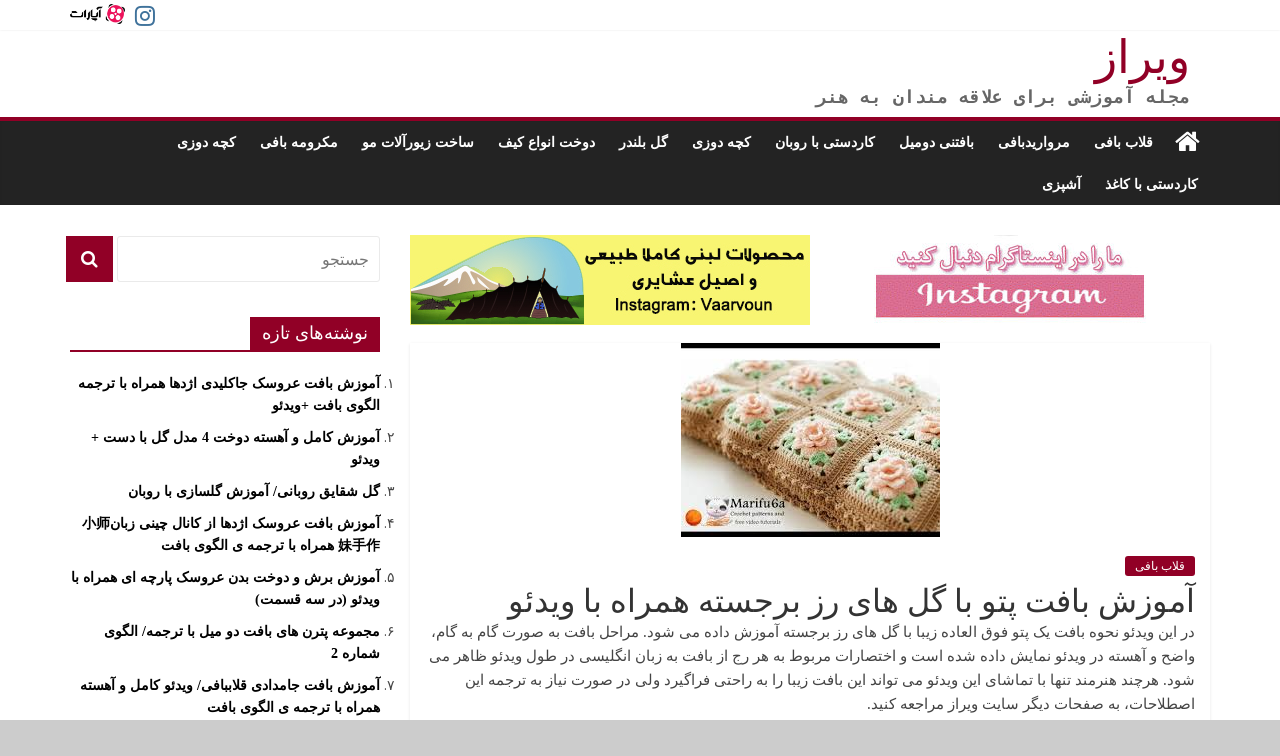

--- FILE ---
content_type: text/html; charset=UTF-8
request_url: https://viraz.ir/content/1227
body_size: 54731
content:
<!DOCTYPE html>
<html dir="rtl" lang="fa-IR">
<head>
	<meta charset="UTF-8"/>
	<meta name="viewport" content="width=device-width, initial-scale=1">
	<link rel="profile" href="http://gmpg.org/xfn/11"/>
	<link rel="pingback" href="https://viraz.ir/xmlrpc.php"/>


	<title>آموزش بافت پتو با گل های رز برجسته همراه با ویدئو &#8211; ویراز</title>
<meta name='robots' content='max-image-preview:large' />
<link rel='dns-prefetch' href='//fonts.googleapis.com' />
<link rel="alternate" type="application/rss+xml" title="ویراز &raquo; خوراک" href="https://viraz.ir/feed" />
<link rel="alternate" type="application/rss+xml" title="ویراز &raquo; خوراک دیدگاه‌ها" href="https://viraz.ir/comments/feed" />
<link rel="alternate" type="application/rss+xml" title="ویراز &raquo; آموزش بافت پتو با گل های رز برجسته همراه با ویدئو خوراک دیدگاه‌ها" href="https://viraz.ir/content/1227/feed" />
<script type="text/javascript">
/* <![CDATA[ */
window._wpemojiSettings = {"baseUrl":"https:\/\/s.w.org\/images\/core\/emoji\/15.0.3\/72x72\/","ext":".png","svgUrl":"https:\/\/s.w.org\/images\/core\/emoji\/15.0.3\/svg\/","svgExt":".svg","source":{"concatemoji":"https:\/\/viraz.ir\/wp-includes\/js\/wp-emoji-release.min.js?ver=6.6.1"}};
/*! This file is auto-generated */
!function(i,n){var o,s,e;function c(e){try{var t={supportTests:e,timestamp:(new Date).valueOf()};sessionStorage.setItem(o,JSON.stringify(t))}catch(e){}}function p(e,t,n){e.clearRect(0,0,e.canvas.width,e.canvas.height),e.fillText(t,0,0);var t=new Uint32Array(e.getImageData(0,0,e.canvas.width,e.canvas.height).data),r=(e.clearRect(0,0,e.canvas.width,e.canvas.height),e.fillText(n,0,0),new Uint32Array(e.getImageData(0,0,e.canvas.width,e.canvas.height).data));return t.every(function(e,t){return e===r[t]})}function u(e,t,n){switch(t){case"flag":return n(e,"\ud83c\udff3\ufe0f\u200d\u26a7\ufe0f","\ud83c\udff3\ufe0f\u200b\u26a7\ufe0f")?!1:!n(e,"\ud83c\uddfa\ud83c\uddf3","\ud83c\uddfa\u200b\ud83c\uddf3")&&!n(e,"\ud83c\udff4\udb40\udc67\udb40\udc62\udb40\udc65\udb40\udc6e\udb40\udc67\udb40\udc7f","\ud83c\udff4\u200b\udb40\udc67\u200b\udb40\udc62\u200b\udb40\udc65\u200b\udb40\udc6e\u200b\udb40\udc67\u200b\udb40\udc7f");case"emoji":return!n(e,"\ud83d\udc26\u200d\u2b1b","\ud83d\udc26\u200b\u2b1b")}return!1}function f(e,t,n){var r="undefined"!=typeof WorkerGlobalScope&&self instanceof WorkerGlobalScope?new OffscreenCanvas(300,150):i.createElement("canvas"),a=r.getContext("2d",{willReadFrequently:!0}),o=(a.textBaseline="top",a.font="600 32px Arial",{});return e.forEach(function(e){o[e]=t(a,e,n)}),o}function t(e){var t=i.createElement("script");t.src=e,t.defer=!0,i.head.appendChild(t)}"undefined"!=typeof Promise&&(o="wpEmojiSettingsSupports",s=["flag","emoji"],n.supports={everything:!0,everythingExceptFlag:!0},e=new Promise(function(e){i.addEventListener("DOMContentLoaded",e,{once:!0})}),new Promise(function(t){var n=function(){try{var e=JSON.parse(sessionStorage.getItem(o));if("object"==typeof e&&"number"==typeof e.timestamp&&(new Date).valueOf()<e.timestamp+604800&&"object"==typeof e.supportTests)return e.supportTests}catch(e){}return null}();if(!n){if("undefined"!=typeof Worker&&"undefined"!=typeof OffscreenCanvas&&"undefined"!=typeof URL&&URL.createObjectURL&&"undefined"!=typeof Blob)try{var e="postMessage("+f.toString()+"("+[JSON.stringify(s),u.toString(),p.toString()].join(",")+"));",r=new Blob([e],{type:"text/javascript"}),a=new Worker(URL.createObjectURL(r),{name:"wpTestEmojiSupports"});return void(a.onmessage=function(e){c(n=e.data),a.terminate(),t(n)})}catch(e){}c(n=f(s,u,p))}t(n)}).then(function(e){for(var t in e)n.supports[t]=e[t],n.supports.everything=n.supports.everything&&n.supports[t],"flag"!==t&&(n.supports.everythingExceptFlag=n.supports.everythingExceptFlag&&n.supports[t]);n.supports.everythingExceptFlag=n.supports.everythingExceptFlag&&!n.supports.flag,n.DOMReady=!1,n.readyCallback=function(){n.DOMReady=!0}}).then(function(){return e}).then(function(){var e;n.supports.everything||(n.readyCallback(),(e=n.source||{}).concatemoji?t(e.concatemoji):e.wpemoji&&e.twemoji&&(t(e.twemoji),t(e.wpemoji)))}))}((window,document),window._wpemojiSettings);
/* ]]> */
</script>
<style id='wp-emoji-styles-inline-css' type='text/css'>

	img.wp-smiley, img.emoji {
		display: inline !important;
		border: none !important;
		box-shadow: none !important;
		height: 1em !important;
		width: 1em !important;
		margin: 0 0.07em !important;
		vertical-align: -0.1em !important;
		background: none !important;
		padding: 0 !important;
	}
</style>
<link rel='stylesheet' id='wp-block-library-rtl-css' href='https://viraz.ir/wp-includes/css/dist/block-library/style-rtl.min.css?ver=6.6.1' type='text/css' media='all' />
<style id='classic-theme-styles-inline-css' type='text/css'>
/*! This file is auto-generated */
.wp-block-button__link{color:#fff;background-color:#32373c;border-radius:9999px;box-shadow:none;text-decoration:none;padding:calc(.667em + 2px) calc(1.333em + 2px);font-size:1.125em}.wp-block-file__button{background:#32373c;color:#fff;text-decoration:none}
</style>
<style id='global-styles-inline-css' type='text/css'>
:root{--wp--preset--aspect-ratio--square: 1;--wp--preset--aspect-ratio--4-3: 4/3;--wp--preset--aspect-ratio--3-4: 3/4;--wp--preset--aspect-ratio--3-2: 3/2;--wp--preset--aspect-ratio--2-3: 2/3;--wp--preset--aspect-ratio--16-9: 16/9;--wp--preset--aspect-ratio--9-16: 9/16;--wp--preset--color--black: #000000;--wp--preset--color--cyan-bluish-gray: #abb8c3;--wp--preset--color--white: #ffffff;--wp--preset--color--pale-pink: #f78da7;--wp--preset--color--vivid-red: #cf2e2e;--wp--preset--color--luminous-vivid-orange: #ff6900;--wp--preset--color--luminous-vivid-amber: #fcb900;--wp--preset--color--light-green-cyan: #7bdcb5;--wp--preset--color--vivid-green-cyan: #00d084;--wp--preset--color--pale-cyan-blue: #8ed1fc;--wp--preset--color--vivid-cyan-blue: #0693e3;--wp--preset--color--vivid-purple: #9b51e0;--wp--preset--gradient--vivid-cyan-blue-to-vivid-purple: linear-gradient(135deg,rgba(6,147,227,1) 0%,rgb(155,81,224) 100%);--wp--preset--gradient--light-green-cyan-to-vivid-green-cyan: linear-gradient(135deg,rgb(122,220,180) 0%,rgb(0,208,130) 100%);--wp--preset--gradient--luminous-vivid-amber-to-luminous-vivid-orange: linear-gradient(135deg,rgba(252,185,0,1) 0%,rgba(255,105,0,1) 100%);--wp--preset--gradient--luminous-vivid-orange-to-vivid-red: linear-gradient(135deg,rgba(255,105,0,1) 0%,rgb(207,46,46) 100%);--wp--preset--gradient--very-light-gray-to-cyan-bluish-gray: linear-gradient(135deg,rgb(238,238,238) 0%,rgb(169,184,195) 100%);--wp--preset--gradient--cool-to-warm-spectrum: linear-gradient(135deg,rgb(74,234,220) 0%,rgb(151,120,209) 20%,rgb(207,42,186) 40%,rgb(238,44,130) 60%,rgb(251,105,98) 80%,rgb(254,248,76) 100%);--wp--preset--gradient--blush-light-purple: linear-gradient(135deg,rgb(255,206,236) 0%,rgb(152,150,240) 100%);--wp--preset--gradient--blush-bordeaux: linear-gradient(135deg,rgb(254,205,165) 0%,rgb(254,45,45) 50%,rgb(107,0,62) 100%);--wp--preset--gradient--luminous-dusk: linear-gradient(135deg,rgb(255,203,112) 0%,rgb(199,81,192) 50%,rgb(65,88,208) 100%);--wp--preset--gradient--pale-ocean: linear-gradient(135deg,rgb(255,245,203) 0%,rgb(182,227,212) 50%,rgb(51,167,181) 100%);--wp--preset--gradient--electric-grass: linear-gradient(135deg,rgb(202,248,128) 0%,rgb(113,206,126) 100%);--wp--preset--gradient--midnight: linear-gradient(135deg,rgb(2,3,129) 0%,rgb(40,116,252) 100%);--wp--preset--font-size--small: 13px;--wp--preset--font-size--medium: 20px;--wp--preset--font-size--large: 36px;--wp--preset--font-size--x-large: 42px;--wp--preset--spacing--20: 0.44rem;--wp--preset--spacing--30: 0.67rem;--wp--preset--spacing--40: 1rem;--wp--preset--spacing--50: 1.5rem;--wp--preset--spacing--60: 2.25rem;--wp--preset--spacing--70: 3.38rem;--wp--preset--spacing--80: 5.06rem;--wp--preset--shadow--natural: 6px 6px 9px rgba(0, 0, 0, 0.2);--wp--preset--shadow--deep: 12px 12px 50px rgba(0, 0, 0, 0.4);--wp--preset--shadow--sharp: 6px 6px 0px rgba(0, 0, 0, 0.2);--wp--preset--shadow--outlined: 6px 6px 0px -3px rgba(255, 255, 255, 1), 6px 6px rgba(0, 0, 0, 1);--wp--preset--shadow--crisp: 6px 6px 0px rgba(0, 0, 0, 1);}:where(.is-layout-flex){gap: 0.5em;}:where(.is-layout-grid){gap: 0.5em;}body .is-layout-flex{display: flex;}.is-layout-flex{flex-wrap: wrap;align-items: center;}.is-layout-flex > :is(*, div){margin: 0;}body .is-layout-grid{display: grid;}.is-layout-grid > :is(*, div){margin: 0;}:where(.wp-block-columns.is-layout-flex){gap: 2em;}:where(.wp-block-columns.is-layout-grid){gap: 2em;}:where(.wp-block-post-template.is-layout-flex){gap: 1.25em;}:where(.wp-block-post-template.is-layout-grid){gap: 1.25em;}.has-black-color{color: var(--wp--preset--color--black) !important;}.has-cyan-bluish-gray-color{color: var(--wp--preset--color--cyan-bluish-gray) !important;}.has-white-color{color: var(--wp--preset--color--white) !important;}.has-pale-pink-color{color: var(--wp--preset--color--pale-pink) !important;}.has-vivid-red-color{color: var(--wp--preset--color--vivid-red) !important;}.has-luminous-vivid-orange-color{color: var(--wp--preset--color--luminous-vivid-orange) !important;}.has-luminous-vivid-amber-color{color: var(--wp--preset--color--luminous-vivid-amber) !important;}.has-light-green-cyan-color{color: var(--wp--preset--color--light-green-cyan) !important;}.has-vivid-green-cyan-color{color: var(--wp--preset--color--vivid-green-cyan) !important;}.has-pale-cyan-blue-color{color: var(--wp--preset--color--pale-cyan-blue) !important;}.has-vivid-cyan-blue-color{color: var(--wp--preset--color--vivid-cyan-blue) !important;}.has-vivid-purple-color{color: var(--wp--preset--color--vivid-purple) !important;}.has-black-background-color{background-color: var(--wp--preset--color--black) !important;}.has-cyan-bluish-gray-background-color{background-color: var(--wp--preset--color--cyan-bluish-gray) !important;}.has-white-background-color{background-color: var(--wp--preset--color--white) !important;}.has-pale-pink-background-color{background-color: var(--wp--preset--color--pale-pink) !important;}.has-vivid-red-background-color{background-color: var(--wp--preset--color--vivid-red) !important;}.has-luminous-vivid-orange-background-color{background-color: var(--wp--preset--color--luminous-vivid-orange) !important;}.has-luminous-vivid-amber-background-color{background-color: var(--wp--preset--color--luminous-vivid-amber) !important;}.has-light-green-cyan-background-color{background-color: var(--wp--preset--color--light-green-cyan) !important;}.has-vivid-green-cyan-background-color{background-color: var(--wp--preset--color--vivid-green-cyan) !important;}.has-pale-cyan-blue-background-color{background-color: var(--wp--preset--color--pale-cyan-blue) !important;}.has-vivid-cyan-blue-background-color{background-color: var(--wp--preset--color--vivid-cyan-blue) !important;}.has-vivid-purple-background-color{background-color: var(--wp--preset--color--vivid-purple) !important;}.has-black-border-color{border-color: var(--wp--preset--color--black) !important;}.has-cyan-bluish-gray-border-color{border-color: var(--wp--preset--color--cyan-bluish-gray) !important;}.has-white-border-color{border-color: var(--wp--preset--color--white) !important;}.has-pale-pink-border-color{border-color: var(--wp--preset--color--pale-pink) !important;}.has-vivid-red-border-color{border-color: var(--wp--preset--color--vivid-red) !important;}.has-luminous-vivid-orange-border-color{border-color: var(--wp--preset--color--luminous-vivid-orange) !important;}.has-luminous-vivid-amber-border-color{border-color: var(--wp--preset--color--luminous-vivid-amber) !important;}.has-light-green-cyan-border-color{border-color: var(--wp--preset--color--light-green-cyan) !important;}.has-vivid-green-cyan-border-color{border-color: var(--wp--preset--color--vivid-green-cyan) !important;}.has-pale-cyan-blue-border-color{border-color: var(--wp--preset--color--pale-cyan-blue) !important;}.has-vivid-cyan-blue-border-color{border-color: var(--wp--preset--color--vivid-cyan-blue) !important;}.has-vivid-purple-border-color{border-color: var(--wp--preset--color--vivid-purple) !important;}.has-vivid-cyan-blue-to-vivid-purple-gradient-background{background: var(--wp--preset--gradient--vivid-cyan-blue-to-vivid-purple) !important;}.has-light-green-cyan-to-vivid-green-cyan-gradient-background{background: var(--wp--preset--gradient--light-green-cyan-to-vivid-green-cyan) !important;}.has-luminous-vivid-amber-to-luminous-vivid-orange-gradient-background{background: var(--wp--preset--gradient--luminous-vivid-amber-to-luminous-vivid-orange) !important;}.has-luminous-vivid-orange-to-vivid-red-gradient-background{background: var(--wp--preset--gradient--luminous-vivid-orange-to-vivid-red) !important;}.has-very-light-gray-to-cyan-bluish-gray-gradient-background{background: var(--wp--preset--gradient--very-light-gray-to-cyan-bluish-gray) !important;}.has-cool-to-warm-spectrum-gradient-background{background: var(--wp--preset--gradient--cool-to-warm-spectrum) !important;}.has-blush-light-purple-gradient-background{background: var(--wp--preset--gradient--blush-light-purple) !important;}.has-blush-bordeaux-gradient-background{background: var(--wp--preset--gradient--blush-bordeaux) !important;}.has-luminous-dusk-gradient-background{background: var(--wp--preset--gradient--luminous-dusk) !important;}.has-pale-ocean-gradient-background{background: var(--wp--preset--gradient--pale-ocean) !important;}.has-electric-grass-gradient-background{background: var(--wp--preset--gradient--electric-grass) !important;}.has-midnight-gradient-background{background: var(--wp--preset--gradient--midnight) !important;}.has-small-font-size{font-size: var(--wp--preset--font-size--small) !important;}.has-medium-font-size{font-size: var(--wp--preset--font-size--medium) !important;}.has-large-font-size{font-size: var(--wp--preset--font-size--large) !important;}.has-x-large-font-size{font-size: var(--wp--preset--font-size--x-large) !important;}
:where(.wp-block-post-template.is-layout-flex){gap: 1.25em;}:where(.wp-block-post-template.is-layout-grid){gap: 1.25em;}
:where(.wp-block-columns.is-layout-flex){gap: 2em;}:where(.wp-block-columns.is-layout-grid){gap: 2em;}
:root :where(.wp-block-pullquote){font-size: 1.5em;line-height: 1.6;}
</style>
<link rel='stylesheet' id='colormag_google_fonts-css' href='//fonts.googleapis.com/css?family=Open+Sans%3A400%2C600&#038;ver=6.6.1' type='text/css' media='all' />
<link rel='stylesheet' id='colormag_style-css' href='https://viraz.ir/virazcontent/themes/colormag/style.css?ver=6.6.1' type='text/css' media='all' />
<link rel='stylesheet' id='colormag-fontawesome-css' href='https://viraz.ir/virazcontent/themes/colormag/fontawesome/css/font-awesome.css?ver=4.2.1' type='text/css' media='all' />
<link rel='stylesheet' id='colormag-featured-image-popup-css-css' href='https://viraz.ir/virazcontent/themes/colormag/js/magnific-popup/magnific-popup.css?ver=20150310' type='text/css' media='all' />
<script type="text/javascript" src="https://viraz.ir/wp-includes/js/jquery/jquery.min.js?ver=3.7.1" id="jquery-core-js"></script>
<script type="text/javascript" src="https://viraz.ir/wp-includes/js/jquery/jquery-migrate.min.js?ver=3.4.1" id="jquery-migrate-js"></script>
<script type="text/javascript" src="https://viraz.ir/virazcontent/themes/colormag/js/colormag-custom.js?ver=6.6.1" id="colormag-custom-js"></script>
<!--[if lte IE 8]>
<script type="text/javascript" src="https://viraz.ir/virazcontent/themes/colormag/js/html5shiv.min.js?ver=6.6.1" id="html5-js"></script>
<![endif]-->
<link rel="https://api.w.org/" href="https://viraz.ir/wp-json/" /><link rel="alternate" title="JSON" type="application/json" href="https://viraz.ir/wp-json/wp/v2/posts/1227" /><link rel="EditURI" type="application/rsd+xml" title="RSD" href="https://viraz.ir/xmlrpc.php?rsd" />
<link rel="stylesheet" href="https://viraz.ir/virazcontent/themes/colormag/rtl.css" type="text/css" media="screen" /><meta name="generator" content="WordPress 6.6.1" />
<link rel="canonical" href="https://viraz.ir/content/1227" />
<link rel='shortlink' href='https://viraz.ir/?p=1227' />
<link rel="alternate" title="oEmbed (JSON)" type="application/json+oembed" href="https://viraz.ir/wp-json/oembed/1.0/embed?url=https%3A%2F%2Fviraz.ir%2Fcontent%2F1227" />
<link rel="alternate" title="oEmbed (XML)" type="text/xml+oembed" href="https://viraz.ir/wp-json/oembed/1.0/embed?url=https%3A%2F%2Fviraz.ir%2Fcontent%2F1227&#038;format=xml" />
<style type="text/css" id="custom-background-css">
body.custom-background { background-color: #cccccc; }
</style>
	<!-- ویراز Internal Styles -->		<style type="text/css"> .colormag-button,blockquote,button,input[type=reset],input[type=button],input[type=submit],
		#masthead.colormag-header-clean #site-navigation.main-small-navigation .menu-toggle{background-color:#910026}
		#site-title a,.next a:hover,.previous a:hover,.social-links i.fa:hover,a,
		#masthead.colormag-header-clean .social-links li:hover i.fa,
		#masthead.colormag-header-classic .social-links li:hover i.fa,
		#masthead.colormag-header-clean .breaking-news .newsticker a:hover,
		#masthead.colormag-header-classic .breaking-news .newsticker a:hover,
		#masthead.colormag-header-classic #site-navigation .fa.search-top:hover,
		#masthead.colormag-header-classic #site-navigation .random-post a:hover .fa-random,
		#masthead .main-small-navigation li:hover > .sub-toggle i,
		.better-responsive-menu #masthead .main-small-navigation .sub-toggle.active .fa  {color:#910026}
		.fa.search-top:hover,
		#masthead.colormag-header-classic #site-navigation.main-small-navigation .menu-toggle,
		.main-navigation ul li.focus > a,
        #masthead.colormag-header-classic .main-navigation ul ul.sub-menu li.focus > a {background-color:#910026}
		#site-navigation{border-top:4px solid #910026}
		.home-icon.front_page_on,.main-navigation a:hover,.main-navigation ul li ul li a:hover,
		.main-navigation ul li ul li:hover>a,
		.main-navigation ul li.current-menu-ancestor>a,
		.main-navigation ul li.current-menu-item ul li a:hover,
		.main-navigation ul li.current-menu-item>a,
		.main-navigation ul li.current_page_ancestor>a,
		.main-navigation ul li.current_page_item>a,
		.main-navigation ul li:hover>a,
		.main-small-navigation li a:hover,
		.site-header .menu-toggle:hover,
		#masthead.colormag-header-classic .main-navigation ul ul.sub-menu li:hover > a,
		#masthead.colormag-header-classic .main-navigation ul ul.sub-menu li.current-menu-ancestor > a,
		#masthead.colormag-header-classic .main-navigation ul ul.sub-menu li.current-menu-item > a,
		#masthead .main-small-navigation li:hover > a,
		#masthead .main-small-navigation li.current-page-ancestor > a,
		#masthead .main-small-navigation li.current-menu-ancestor > a,
		#masthead .main-small-navigation li.current-page-item > a,
		#masthead .main-small-navigation li.current-menu-item > a{background-color:#910026}
		.main-small-navigation .current-menu-item>a,.main-small-navigation .current_page_item>a {background:#910026}
		#masthead.colormag-header-classic .main-navigation ul ul.sub-menu li:hover,
		#masthead.colormag-header-classic .main-navigation ul ul.sub-menu li.current-menu-ancestor,
		#masthead.colormag-header-classic .main-navigation ul ul.sub-menu li.current-menu-item,
		#masthead.colormag-header-classic #site-navigation .menu-toggle,
		#masthead.colormag-header-classic #site-navigation .menu-toggle:hover,
		#masthead.colormag-header-classic .main-navigation ul > li:hover > a,
        #masthead.colormag-header-classic .main-navigation ul > li.current-menu-item > a,
        #masthead.colormag-header-classic .main-navigation ul > li.current-menu-ancestor > a,
        #masthead.colormag-header-classic .main-navigation ul li.focus > a{ border-color:#910026}
		.promo-button-area a:hover{border:2px solid #910026;background-color:#910026}
		#content .wp-pagenavi .current,
		#content .wp-pagenavi a:hover,.format-link .entry-content a,.pagination span{ background-color:#910026}
		.pagination a span:hover{color:#910026;border-color:#910026}
		#content .comments-area a.comment-edit-link:hover,#content .comments-area a.comment-permalink:hover,
		#content .comments-area article header cite a:hover,.comments-area .comment-author-link a:hover{color:#910026}
		.comments-area .comment-author-link span{background-color:#910026}
		.comment .comment-reply-link:hover,.nav-next a,.nav-previous a{color:#910026}
		#secondary .widget-title{border-bottom:2px solid #910026}
		#secondary .widget-title span{background-color:#910026}
		.footer-widgets-area .widget-title{border-bottom:2px solid #910026}
		.footer-widgets-area .widget-title span,
		.colormag-footer--classic .footer-widgets-area .widget-title span::before{background-color:#910026}
		.footer-widgets-area a:hover{color:#910026}
		.advertisement_above_footer .widget-title{ border-bottom:2px solid #910026}
		.advertisement_above_footer .widget-title span{background-color:#910026}
		a#scroll-up i{color:#910026}
		.page-header .page-title{border-bottom:2px solid #910026}
		#content .post .article-content .above-entry-meta .cat-links a,
		.page-header .page-title span{ background-color:#910026}
		#content .post .article-content .entry-title a:hover,
		.entry-meta .byline i,.entry-meta .cat-links i,.entry-meta a,
		.post .entry-title a:hover,.search .entry-title a:hover{color:#910026}
		.entry-meta .post-format i{background-color:#910026}
		.entry-meta .comments-link a:hover,.entry-meta .edit-link a:hover,.entry-meta .posted-on a:hover,
		.entry-meta .tag-links a:hover,.single #content .tags a:hover{color:#910026}.more-link,
		.no-post-thumbnail{background-color:#910026}
		.post-box .entry-meta .cat-links a:hover,.post-box .entry-meta .posted-on a:hover,
		.post.post-box .entry-title a:hover{color:#910026}
		.widget_featured_slider .slide-content .above-entry-meta .cat-links a{background-color:#910026}
		.widget_featured_slider .slide-content .below-entry-meta .byline a:hover,
		.widget_featured_slider .slide-content .below-entry-meta .comments a:hover,
		.widget_featured_slider .slide-content .below-entry-meta .posted-on a:hover,
		.widget_featured_slider .slide-content .entry-title a:hover{color:#910026}
		.widget_highlighted_posts .article-content .above-entry-meta .cat-links a {background-color:#910026}
		.byline a:hover,.comments a:hover,.edit-link a:hover,.posted-on a:hover,.tag-links a:hover,
		.widget_highlighted_posts .article-content .below-entry-meta .byline a:hover,
		.widget_highlighted_posts .article-content .below-entry-meta .comments a:hover,
		.widget_highlighted_posts .article-content .below-entry-meta .posted-on a:hover,
		.widget_highlighted_posts .article-content .entry-title a:hover{color:#910026}
		.widget_featured_posts .article-content .above-entry-meta .cat-links a{background-color:#910026}
		.widget_featured_posts .article-content .entry-title a:hover{color:#910026}
		.widget_featured_posts .widget-title{border-bottom:2px solid #910026}
		.widget_featured_posts .widget-title span{background-color:#910026}
		.related-posts-main-title .fa,.single-related-posts .article-content .entry-title a:hover{color:#910026} .widget_slider_area .widget-title,.widget_beside_slider .widget-title { border-bottom:2px solid #910026} .widget_slider_area .widget-title span,.widget_beside_slider .widget-title span { background-color:#910026}
		 @media (max-width: 768px) {.better-responsive-menu .sub-toggle{background-color:#730008}}</style>
				<style type="text/css" id="wp-custom-css">
			aside#recent-posts-2 ul li a {
    font-weight: bold;
    color: black;
	 font-family: 'tahoma', serif;
}

aside#recent-posts-2 ul li {
    list-style-type: persian;
}

p,h1,h2,h3,h4,h5,h6,span.cat-links a,span.tag-links a ,li.previous a , li.next a{
     
    font-family: 'tahoma', serif;
    
}
.related-posts.clearfix .single-related-posts {
    width: 100%;
}.archive #content .post:nth-child(2n+1) {
	    width: 100%;
    float: right !important;
}
h1#site-title a {
    font-family: monospace;
	font-weight: bold;
}
p#site-description {
    font-family: monospace;
    font-weight: bold;
    font-size: 18px;
    padding-top: 7px;
}

span.author {
    display: none;
}
.post .entry-content iframe{width: 100% !important;}
.h_iframe-aparat_embed_frame {
    height: 350px;
}
		</style>
		</head>

<body class="rtl post-template-default single single-post postid-1227 single-format-standard custom-background wp-custom-logo  wide">


<div id="page" class="hfeed site">
	
	
	<header id="masthead" class="site-header clearfix ">
		<div id="header-text-nav-container" class="clearfix">
 

			
			
			<div class="news-bar">
				<div class="inner-wrap clearfix">
					
					
							<div class="social-links clearfix"  > 
			<ul>
				<li><a href="https://www.instagram.com/cafeviraz/"  target="_blank" class="customize-unpreviewable"><i class="fa fa-instagram"></i></a></li><li><a href="https://www.aparat.com/viraz" class="customize-unpreviewable"  target="_blank"><img src="/virazcontent/uploads/2021/11/aparat-logo.png" style="    height: 20px;    margin-bottom: 3px;" /></a></li>			</ul>
		</div> 
						</div>
			</div>
			
			
			
			
			
		<div class="inner-wrap">

			<div id="header-text-nav-wrap" class="clearfix">
				<div id="header-left-section">
										<div id="header-text" class="">
													<h3 id="site-title">
								<a href="https://viraz.ir/" title="ویراز" rel="home">ویراز</a>
							</h3>
																		<p id="site-description">مجله آموزشی برای علاقه مندان به هنر</p>
						<!-- #site-description -->
					</div><!-- #header-text -->
				</div><!-- #header-left-section -->
				<div id="header-right-section">
									</div><!-- #header-right-section -->

			</div><!-- #header-text-nav-wrap -->

		</div><!-- .inner-wrap -->

		
			
			
		<nav id="site-navigation" class="main-navigation clearfix" role="navigation">
			<div class="inner-wrap clearfix">
				
					<div class="home-icon">
						<a href="https://viraz.ir/" title="ویراز"><i class="fa fa-home"></i></a>
					</div>

					
				<p class="menu-toggle"></p>
				<div class="menu-primary-container"><ul id="menu-%d9%85%d9%86%d9%88%db%8c-%d8%a8%d8%a7%d9%84%d8%a7" class="menu"><li id="menu-item-2447" class="menu-item menu-item-type-taxonomy menu-item-object-category current-post-ancestor current-menu-parent current-post-parent menu-item-2447"><a href="https://viraz.ir/category/%d9%82%d9%84%d8%a7%d8%a8-%d8%a8%d8%a7%d9%81%db%8c">قلاب بافی</a></li>
<li id="menu-item-2448" class="menu-item menu-item-type-taxonomy menu-item-object-category menu-item-2448"><a href="https://viraz.ir/category/%d9%85%d8%b1%d9%88%d8%a7%d8%b1%db%8c%d8%af%d8%a8%d8%a7%d9%81%db%8c">مرواریدبافی</a></li>
<li id="menu-item-2449" class="menu-item menu-item-type-taxonomy menu-item-object-category menu-item-2449"><a href="https://viraz.ir/category/%d8%a8%d8%a7%d9%81%d8%aa%d9%86%db%8c-%d8%af%d9%88%d9%85%db%8c%d9%84">بافتنی دومیل</a></li>
<li id="menu-item-2450" class="menu-item menu-item-type-taxonomy menu-item-object-category menu-item-2450"><a href="https://viraz.ir/category/%da%a9%d8%a7%d8%b1%d8%af%d8%b3%d8%aa%db%8c-%d8%a8%d8%a7-%d8%b1%d9%88%d8%a8%d8%a7%d9%86">کاردستی با روبان</a></li>
<li id="menu-item-2451" class="menu-item menu-item-type-taxonomy menu-item-object-category menu-item-2451"><a href="https://viraz.ir/category/%da%a9%da%86%d9%87-%d8%af%d9%88%d8%b2%db%8c">کچه دوزی</a></li>
<li id="menu-item-2452" class="menu-item menu-item-type-taxonomy menu-item-object-category menu-item-2452"><a href="https://viraz.ir/category/%da%af%d9%84-%d8%a8%d9%84%d9%86%d8%af%d8%b1">گل بلندر</a></li>
<li id="menu-item-4104" class="menu-item menu-item-type-taxonomy menu-item-object-category menu-item-4104"><a href="https://viraz.ir/category/%d8%af%d9%88%d8%ae%d8%aa-%d8%a7%d9%86%d9%88%d8%a7%d8%b9-%da%a9%db%8c%d9%81">دوخت انواع کیف</a></li>
<li id="menu-item-6315" class="menu-item menu-item-type-taxonomy menu-item-object-category menu-item-6315"><a href="https://viraz.ir/category/%d8%b3%d8%a7%d8%ae%d8%aa-%d8%b2%db%8c%d9%88%d8%b1%d8%a2%d9%84%d8%a7%d8%aa-%d9%85%d9%88">ساخت زیورآلات مو</a></li>
<li id="menu-item-6316" class="menu-item menu-item-type-taxonomy menu-item-object-category menu-item-6316"><a href="https://viraz.ir/category/%d9%85%da%a9%d8%b1%d9%88%d9%85%d9%87-%d8%a8%d8%a7%d9%81%db%8c">مکرومه بافی</a></li>
<li id="menu-item-6317" class="menu-item menu-item-type-taxonomy menu-item-object-category menu-item-6317"><a href="https://viraz.ir/category/%da%a9%da%86%d9%87-%d8%af%d9%88%d8%b2%db%8c">کچه دوزی</a></li>
<li id="menu-item-6318" class="menu-item menu-item-type-taxonomy menu-item-object-category menu-item-6318"><a href="https://viraz.ir/category/%da%a9%d8%a7%d8%b1%d8%af%d8%b3%d8%aa%db%8c-%d8%a8%d8%a7-%da%a9%d8%a7%d8%ba%d8%b0">کاردستی با کاغذ</a></li>
<li id="menu-item-6115" class="menu-item menu-item-type-taxonomy menu-item-object-category menu-item-6115"><a href="https://viraz.ir/category/%d8%a2%d8%b4%d9%be%d8%b2%db%8c">آشپزی</a></li>
</ul></div>
				
							</div>
		</nav>

		
		</div><!-- #header-text-nav-container -->

		
	</header>

		
	<div id="main" class="clearfix">
		<div class="inner-wrap clearfix">
                 
	
	<div id="primary">
		<div id="content" class="clearfix">
			<div><a href="https://www.instagram.com/vaarvoun/" target="_blank"  style="width:50%"><img src="/virazcontent/uploads/2022/09/vaarvoun.jpg" /></a>
	<a href="https://www.instagram.com/cafeviraz/" target="_blank"  style="width:50%;    float: right;" ><img src="/virazcontent/uploads/2022/09/instagram-2.jpg"/></a>
			</div>
			
				
<article id="post-1227" class="post-1227 post type-post status-publish format-standard has-post-thumbnail hentry category-54 tag-1341 tag-555 tag-1338 tag-1269 tag-1028 tag-1340 tag-1074">
	
   
         <div class="featured-image">
               <a href="https://viraz.ir/virazcontent/uploads/2019/05/download-33.jpg" class="image-popup"><img width="259" height="194" src="https://viraz.ir/virazcontent/uploads/2019/05/download-33.jpg" class="attachment-colormag-featured-image size-colormag-featured-image wp-post-image" alt="" decoding="async" fetchpriority="high" /></a>
            </div>
   
   <div class="article-content clearfix">

   
   <div class="above-entry-meta"><span class="cat-links"><a href="https://viraz.ir/category/%d9%82%d9%84%d8%a7%d8%a8-%d8%a8%d8%a7%d9%81%db%8c"  rel="category tag">قلاب بافی</a>&nbsp;</span></div>
      <header class="entry-header">
   		<h1 class="entry-title">
   			آموزش بافت پتو با گل های رز برجسته همراه با ویدئو   		</h1>
   	</header>

   

   	<div class="entry-content clearfix">
   		
<p>در این ویدئو نحوه بافت یک پتو فوق العاده زیبا با گل های رز برجسته آموزش داده می شود. مراحل بافت به صورت گام به گام، واضح و آهسته در ویدئو نمایش داده شده است و اختصارات مربوط به هر رج از بافت به زبان انگلیسی در طول ویدئو ظاهر می شود. هرچند هنرمند تنها با تماشای این ویدئو می تواند این بافت زیبا را به راحتی فراگیرد ولی در صورت نیاز به ترجمه این اصطلاحات، به صفحات دیگر سایت ویراز مراجعه کنید. </p>



<p>گام اول در آموختن هنر جهانی، کنار گذاشتن گوش و به کار گرفتن چشم است. امیدوارم این بافت زیبا را با چشمان دقیقتان بتوانید بیاموزید. </p>



<figure><iframe src="https://www.aparat.com/video/video/embed/videohash/1VPfq/vt/frame" allowfullscreen="true"></iframe></figure>
   	</div>
	<div class="below-entry-meta">
			<span class="posted-on"><a href="https://viraz.ir/content/1227" title="5:56 ب.ظ" rel="bookmark"><i class="fa fa-calendar-o"></i> <time class="entry-date published" datetime="2019-05-01T17:56:17+04:30">2019-05-01</time><time class="updated" datetime="2020-08-21T19:20:19+04:30">2020-08-21</time></a></span>
			<span class="byline">
				<span class="author vcard">
					<i class="fa fa-user"></i>
					<a class="url fn n"
					   href="https://viraz.ir/content/author/karbar2"
					   title="Hamkar2">Hamkar2					</a>
				</span>
			</span>

							<span class="comments"><a href="https://viraz.ir/content/1227#respond"><i class="fa fa-comment"></i>0 دیدگاه</a></span>
			<span class="tag-links"><i class="fa fa-tags"></i><a href="https://viraz.ir/tag/%d8%a2%d9%85%d9%88%d8%b2%d8%b4-%d8%a8%d8%a7%d9%81%d8%aa-%d8%b1%d9%88%d8%aa%d8%ae%d8%aa%db%8c-%d8%a8%d8%a7-%da%af%d9%84-%d9%87%d8%a7%db%8c-%d8%a8%d8%b1%d8%ac%d8%b3%d8%aa%d9%87-%d8%b2%db%8c%d8%a8%d8%a7" rel="tag">آموزش بافت روتختی با گل های برجسته زیبا</a>،<a href="https://viraz.ir/tag/%d8%a2%d9%85%d9%88%d8%b2%d8%b4-%d8%a8%d8%a7%d9%81%d8%aa-%da%af%d9%84-%d8%a8%d8%a7-%d9%82%d9%84%d8%a7%d8%a8" rel="tag">آموزش بافت گل با قلاب</a>،<a href="https://viraz.ir/tag/%d8%a2%d9%85%d9%88%d8%b2%d8%b4-%d8%a8%d8%a7%d9%81%d8%aa-%da%af%d9%84-%d8%a8%d8%b1%d8%ac%d8%b3%d8%aa%d9%87" rel="tag">آموزش بافت گل برجسته</a>،<a href="https://viraz.ir/tag/%d8%a2%d9%85%d9%88%d8%b2%d8%b4-%d8%a8%d8%a7%d9%81%d8%aa-%da%af%d9%84-%d8%af%d8%b1-%d9%82%d8%a7%d8%a8-%d9%85%d8%b1%d8%a8%d8%b9" rel="tag">آموزش بافت گل در قاب مربع</a>،<a href="https://viraz.ir/tag/%d8%a2%d9%85%d9%88%d8%b2%d8%b4-%d8%a8%d8%a7%d9%81%d8%aa-%da%af%d9%84-%d8%b3%d8%a7%d8%af%d9%87-%d8%a8%d8%a7-%d9%82%d9%84%d8%a7%d8%a8" rel="tag">آموزش بافت گل ساده با قلاب</a>،<a href="https://viraz.ir/tag/%d8%a2%d9%85%d9%88%d8%b2%d8%b4-%da%a9%d8%a7%d9%85%d9%84-%d8%a8%d8%a7%d9%81%d8%aa-%d9%be%d8%aa%d9%88-%d8%a8%d8%b3%db%8c%d8%a7%d8%b1-%d8%b2%db%8c%d8%a8%d8%a7-%d8%a8%d8%a7-%da%af%d9%84-%d9%87%d8%a7%db%8c" rel="tag">آموزش کامل بافت پتو بسیار زیبا با گل های برجسته</a>،<a href="https://viraz.ir/tag/%d8%a2%d9%85%d9%88%d8%b2%d8%b4-%da%af%d8%a7%d9%85-%d8%a8%d9%87-%da%af%d8%a7%d9%85-%d9%82%d9%84%d8%a7%d8%a8-%d8%a8%d8%a7%d9%81%db%8c" rel="tag">آموزش گام به گام قلاب بافی</a></span></div>   </div>

	</article>

			
		</div><!-- #content -->

     
     <!-- AddToAny BEGIN -->
<div class="a2a_kit a2a_kit_size_32 a2a_default_style">
<a class="a2a_dd" href="https://www.addtoany.com/share"></a>
<a class="a2a_button_whatsapp"></a>
<a class="a2a_button_telegram"></a>
<a class="a2a_button_twitter"></a>
<a class="a2a_button_email"></a>
<a class="a2a_button_facebook"></a>
<a class="a2a_button_pinterest"></a>
</div>
<script async src="https://static.addtoany.com/menu/page.js"></script>
<!-- AddToAny END -->

     <!-- #kazem related post starts below -->

		 
		
				<h4 class="related-posts-main-title"><i class="fa fa-thumbs-up"></i><span>ممکن شما دوست داشته باشید</span></h4>
				<div class="relatedpostitem">
		 
	
			
	
			<div>
				
				<a href="https://viraz.ir/content/1660"> <img width="400" height="300" src="https://viraz.ir/virazcontent/uploads/2019/07/crochet-flower-tutorial-easy-peY7-m.jpg" class="attachment-colormag-featured-image size-colormag-featured-image wp-post-image" alt="" decoding="async" loading="lazy" srcset="https://viraz.ir/virazcontent/uploads/2019/07/crochet-flower-tutorial-easy-peY7-m.jpg 400w, https://viraz.ir/virazcontent/uploads/2019/07/crochet-flower-tutorial-easy-peY7-m-300x225.jpg 300w" sizes="(max-width: 400px) 100vw, 400px" /></a>
		</div>	
							<div>
		<a href="https://viraz.ir/content/1660"><b>آموزش بافت رومیزی گل دار بسیار زیبا + ویدیو</b></a>
			</div>	
		</div>
				<div class="relatedpostitem">
		 
	
			
	
			<div>
				
				<a href="https://viraz.ir/content/4833"> <img width="480" height="360" src="https://viraz.ir/virazcontent/uploads/2020/05/291bf39f76958c65af9471623ffb6340.jpg" class="attachment-colormag-featured-image size-colormag-featured-image wp-post-image" alt="" decoding="async" loading="lazy" srcset="https://viraz.ir/virazcontent/uploads/2020/05/291bf39f76958c65af9471623ffb6340.jpg 480w, https://viraz.ir/virazcontent/uploads/2020/05/291bf39f76958c65af9471623ffb6340-300x225.jpg 300w" sizes="(max-width: 480px) 100vw, 480px" /></a>
		</div>	
							<div>
		<a href="https://viraz.ir/content/4833"><b>آموزش قلاب بافی فوق حرفه ای/پاپیون + ویدئو به زبان اسپانیایی</b></a>
			</div>	
		</div>
				<div class="relatedpostitem">
		 
	
			
	
			<div>
				
				<a href="https://viraz.ir/content/8825"> <img width="800" height="445" src="https://viraz.ir/virazcontent/uploads/2021/10/maxresdefault-6-800x445.jpg" class="attachment-colormag-featured-image size-colormag-featured-image wp-post-image" alt="آموزش بافت مربع طرحدار/ لذت استوایی همراه با ویدئو به زبان انگلیسی" decoding="async" loading="lazy" /></a>
		</div>	
							<div>
		<a href="https://viraz.ir/content/8825"><b>آموزش بافت مربع طرحدار/ لذت استوایی همراه با ویدئو به زبان انگلیسی</b></a>
			</div>	
		</div>
				<div class="relatedpostitem">
		 
	
			
	
			<div>
				
				<a href="https://viraz.ir/content/5799"> <img width="800" height="445" src="https://viraz.ir/virazcontent/uploads/2020/09/maxresdefault-28-800x445.jpg" class="attachment-colormag-featured-image size-colormag-featured-image wp-post-image" alt="" decoding="async" loading="lazy" /></a>
		</div>	
							<div>
		<a href="https://viraz.ir/content/5799"><b>آموزش قلاب بافی فوق حرفه ای/یک گل زیبا و ساده + ویدئو به زبان اسپانیایی</b></a>
			</div>	
		</div>
				<div class="relatedpostitem">
		 
	
			
	
			<div>
				
				<a href="https://viraz.ir/content/1135"> <img width="300" height="168" src="https://viraz.ir/virazcontent/uploads/2019/04/download-21.jpg" class="attachment-colormag-featured-image size-colormag-featured-image wp-post-image" alt="" decoding="async" loading="lazy" /></a>
		</div>	
							<div>
		<a href="https://viraz.ir/content/1135"><b>آموزش بافت پتو گلدار زیبا و ساده با قلاب+ ویدئو</b></a>
			</div>	
		</div>
				<div class="relatedpostitem">
		 
	
			
	
			<div>
				
				<a href="https://viraz.ir/content/5126"> <img width="800" height="445" src="https://viraz.ir/virazcontent/uploads/2020/06/20ac68e6de7d31d02c2f5a9a8d29f789-800x445.jpg" class="attachment-colormag-featured-image size-colormag-featured-image wp-post-image" alt="" decoding="async" loading="lazy" /></a>
		</div>	
							<div>
		<a href="https://viraz.ir/content/5126"><b>آموزش قلاب بافی فوق حرفه ای/ گل سه بعدی + ویدئو به زبان اسپانیایی</b></a>
			</div>	
		</div>
				<div class="relatedpostitem">
		 
	
			
	
			<div>
				
				<a href="https://viraz.ir/content/3972"> <img width="800" height="445" src="https://viraz.ir/virazcontent/uploads/2020/01/maxresdefault-6-800x445.jpg" class="attachment-colormag-featured-image size-colormag-featured-image wp-post-image" alt="" decoding="async" loading="lazy" /></a>
		</div>	
							<div>
		<a href="https://viraz.ir/content/3972"><b>آموزش ساده بافت کلاه خرگوشی بچه گانه با قلاب/ زبان انگلیسی + ویدئو کامل</b></a>
			</div>	
		</div>
				<div class="relatedpostitem">
		 
	
			
	
			<div>
				
				<a href="https://viraz.ir/content/1197"> <img width="259" height="194" src="https://viraz.ir/virazcontent/uploads/2019/05/download-28-1.jpg" class="attachment-colormag-featured-image size-colormag-featured-image wp-post-image" alt="" decoding="async" loading="lazy" /></a>
		</div>	
							<div>
		<a href="https://viraz.ir/content/1197"><b>آموزش بافت حاشیه گل دار با قلاب + ویدئو</b></a>
			</div>	
		</div>
			
	
		
	<div id="pos-article-display-14507"></div>
           
		<div id='mediaad-dXNc'></div>

		
		
		
		
		
		
		
		
		
      
<div id="comments" class="comments-area">

	
	
	
		<div id="respond" class="comment-respond">
		<h3 id="reply-title" class="comment-reply-title">دیدگاهتان را بنویسید <small><a rel="nofollow" id="cancel-comment-reply-link" href="/content/1227#respond" style="display:none;">لغو پاسخ</a></small></h3><form action="https://viraz.ir/wp-comments-post.php" method="post" id="commentform" class="comment-form" novalidate><p class="comment-notes"><span id="email-notes">نشانی ایمیل شما منتشر نخواهد شد.</span> <span class="required-field-message">بخش‌های موردنیاز علامت‌گذاری شده‌اند <span class="required">*</span></span></p><p class="comment-form-comment"><label for="comment">دیدگاه <span class="required">*</span></label> <textarea id="comment" name="comment" cols="45" rows="8" maxlength="65525" required></textarea></p><p class="comment-form-author"><label for="author">نام <span class="required">*</span></label> <input id="author" name="author" type="text" value="" size="30" maxlength="245" autocomplete="name" required /></p>
<p class="comment-form-email"><label for="email">ایمیل <span class="required">*</span></label> <input id="email" name="email" type="email" value="" size="30" maxlength="100" aria-describedby="email-notes" autocomplete="email" required /></p>
<p class="comment-form-url"><label for="url">وب‌ سایت</label> <input id="url" name="url" type="url" value="" size="30" maxlength="200" autocomplete="url" /></p>
<p class="form-submit"><input name="submit" type="submit" id="submit" class="submit" value="فرستادن دیدگاه" /> <input type='hidden' name='comment_post_ID' value='1227' id='comment_post_ID' />
<input type='hidden' name='comment_parent' id='comment_parent' value='0' />
</p></form>	</div><!-- #respond -->
	
</div><!-- #comments -->
	</div><!-- #primary -->

	
<div id="secondary">
			
		<aside id="search-2" class="widget widget_search clearfix"><form action="https://viraz.ir/" class="search-form searchform clearfix" method="get">
   <div class="search-wrap">
      <input type="text" placeholder="جستجو" class="s field" name="s">
      <button class="search-icon" type="submit"></button>
   </div>
</form><!-- .searchform --></aside>
		<aside id="recent-posts-2" class="widget widget_recent_entries clearfix">
		<h3 class="widget-title"><span>نوشته‌های تازه</span></h3>
		<ul>
											<li>
					<a href="https://viraz.ir/content/10234">آموزش بافت عروسک جاکلیدی اژدها همراه با ترجمه الگوی بافت +ویدئو</a>
									</li>
											<li>
					<a href="https://viraz.ir/content/10232">آموزش کامل و آهسته دوخت 4 مدل گل با دست + ویدئو</a>
									</li>
											<li>
					<a href="https://viraz.ir/content/10230">گل شقایق روبانی/ آموزش گلسازی با روبان</a>
									</li>
											<li>
					<a href="https://viraz.ir/content/10208">آموزش بافت عروسک اژدها از کانال چینی زبان小师妹手作 همراه با ترجمه ی الگوی بافت</a>
									</li>
											<li>
					<a href="https://viraz.ir/content/10206">آموزش برش و دوخت بدن عروسک پارچه ای همراه با ویدئو (در سه قسمت)</a>
									</li>
											<li>
					<a href="https://viraz.ir/content/10191">مجموعه پترن های بافت دو میل با ترجمه/ الگوی شماره 2</a>
									</li>
											<li>
					<a href="https://viraz.ir/content/10184">آموزش بافت جامدادی قلاببافی/ ویدئو کامل و آهسته همراه با ترجمه ی الگوی بافت</a>
									</li>
											<li>
					<a href="https://viraz.ir/content/10180">آموزش گلدوزی/ گلدوزی دختران و موی ایشان</a>
									</li>
											<li>
					<a href="https://viraz.ir/content/10178">آموزش گلسازی با روبان/ گل رز روبانی/ ویدئو کامل و آهسته</a>
									</li>
											<li>
					<a href="https://viraz.ir/content/10176">عاشق این دستور پخت با سیب زمینی و سوسیس خواهید شد!/ آسان وسریع و خوشمزه</a>
									</li>
											<li>
					<a href="https://viraz.ir/content/10174">منجوق دوزی/ جواهردوزی/ آموزش دوخت یک گل منجوق دوزی با ویدئو کامل</a>
									</li>
											<li>
					<a href="https://viraz.ir/content/10171">آموزش گام به گام عروسکسازی همراه با الگو/ عروسک گربه ی ایستاده</a>
									</li>
											<li>
					<a href="https://viraz.ir/content/10161">همه به دنبال دستور پخت این رولت های مرغ هستند! ساده و خوشمزه</a>
									</li>
											<li>
					<a href="https://viraz.ir/content/10159">آموزش ساخت گوشواره منجوقی ساده با ویدئو به زبان انگلیسی</a>
									</li>
											<li>
					<a href="https://viraz.ir/content/10153">گوشواره منجوقی هندوانه ای</a>
									</li>
											<li>
					<a href="https://viraz.ir/content/10148">جاکلیدی قلاب بافی به شکل قاچ هندوانه</a>
									</li>
											<li>
					<a href="https://viraz.ir/content/10136">آموزش بافت جاکلیدی به شکل قاچ هلالی هندوانه/ ویدئو آهسته و بی کلام</a>
									</li>
											<li>
					<a href="https://viraz.ir/content/10130">گوشواه ظریف به شکل یک برش هندوانه همراه با ترجمه ی الگوی بافت</a>
									</li>
											<li>
					<a href="https://viraz.ir/content/10127">کلک کارخانه ها در تهیه سس کچاپ را در این ویدئو بیاموزید</a>
									</li>
											<li>
					<a href="https://viraz.ir/content/10104">آموزش بافت جاکلیدی به شکل یک قاچ هندوانه همراه با ترجمه ی الگوی بافت</a>
									</li>
					</ul>

		</aside>
	</div>
	

</div><!-- .inner-wrap -->
</div><!-- #main -->




<footer id="colophon" class="clearfix ">
	
<div class="footer-widgets-wrapper">
	<div class="inner-wrap">
		<div class="footer-widgets-area clearfix">
         <div class="tg-footer-main-widget">
   			<div class="tg-first-footer-widget">
   				<aside id="categories-4" class="widget widget_categories clearfix"><h3 class="widget-title"><span>دسته‌ها</span></h3><form action="https://viraz.ir" method="get"><label class="screen-reader-text" for="cat">دسته‌ها</label><select  name='cat' id='cat' class='postform'>
	<option value='-1'>انتخاب دسته</option>
	<option class="level-0" value="2753">آشپزی</option>
	<option class="level-0" value="2632">آموزش کادو کردن</option>
	<option class="level-0" value="4537">بافت اشارپ</option>
	<option class="level-0" value="4500">بافت پاپوش و جوراب</option>
	<option class="level-0" value="4497">بافت پتو</option>
	<option class="level-0" value="5231">بافت دستبند</option>
	<option class="level-0" value="4498">بافت رومیزی</option>
	<option class="level-0" value="5159">بافت ژاکت و بلوز</option>
	<option class="level-0" value="4484">بافت شال گردن</option>
	<option class="level-0" value="4468">بافت کلاه</option>
	<option class="level-0" value="4839">بافت کیف</option>
	<option class="level-0" value="5237">بافت گردنبند</option>
	<option class="level-0" value="4642">بافت گل سه بعدی</option>
	<option class="level-0" value="5238">بافت گوشواره</option>
	<option class="level-0" value="4482">بافت لباس بچه گانه</option>
	<option class="level-0" value="4502">بافت موتیف گلدار</option>
	<option class="level-0" value="4548">بافت هدبند</option>
	<option class="level-0" value="1431">بافتنی دومیل</option>
	<option class="level-0" value="5111">برش و دوخت انواع کیف</option>
	<option class="level-0" value="4652">برش و دوخت انواع ماسک</option>
	<option class="level-0" value="5104">پتوی باغ وحش حیوانات</option>
	<option class="level-0" value="4233">تکه دوزی با پارچه</option>
	<option class="level-0" value="4044">خیاطی</option>
	<option class="level-0" value="1">دسته‌بندی نشده</option>
	<option class="level-0" value="2004">دوخت انواع کیف</option>
	<option class="level-0" value="5135">دوخت لباس زنانه</option>
	<option class="level-0" value="3948">روبان دوزی</option>
	<option class="level-0" value="1432">ساخت زیورآلات مو</option>
	<option class="level-0" value="5089">سفره آرایی</option>
	<option class="level-0" value="5148">صفر تا صد قلاب بافی</option>
	<option class="level-0" value="4479">عروسک بافی</option>
	<option class="level-0" value="2553">عروسک سازی</option>
	<option class="level-0" value="5176">عروسک نمدی</option>
	<option class="level-0" value="54">قلاب بافی</option>
	<option class="level-0" value="1735">کاردستی با روبان</option>
	<option class="level-0" value="3713">کاردستی با فوم</option>
	<option class="level-0" value="1758">کاردستی با کاغذ</option>
	<option class="level-0" value="5055">کاردستی با کنف</option>
	<option class="level-0" value="2111">کاردستی با نمد</option>
	<option class="level-0" value="4873">کانزاشی</option>
	<option class="level-0" value="1576">کچه دوزی</option>
	<option class="level-0" value="1800">گل بلندر</option>
	<option class="level-0" value="2585">گل چینی</option>
	<option class="level-0" value="3724">گل های پارچه ای</option>
	<option class="level-0" value="3416">گلدوزی</option>
	<option class="level-0" value="5127">گلدوزی حرفه ای</option>
	<option class="level-0" value="2595">گلسازی</option>
	<option class="level-0" value="5316">گلسازی با روبان</option>
	<option class="level-0" value="3498">گلسازی فومیران</option>
	<option class="level-0" value="155">گوناگون</option>
	<option class="level-0" value="5261">مجموعه پترن های بافت دو میل با ترجمه</option>
	<option class="level-0" value="5157">مراقبت خانگی از پوست و مو</option>
	<option class="level-0" value="1430">مرواریدبافی</option>
	<option class="level-0" value="2627">مرواریددوزی</option>
	<option class="level-0" value="4478">معرفی کانال های برتر آموزش هنری در یوتیوب</option>
	<option class="level-0" value="2488">مکرومه بافی</option>
	<option class="level-0" value="3573">منجوق بافی</option>
	<option class="level-0" value="5296">منجوق دوزی</option>
	<option class="level-0" value="4512">موتیف مربعی</option>
</select>
</form><script type="text/javascript">
/* <![CDATA[ */

(function() {
	var dropdown = document.getElementById( "cat" );
	function onCatChange() {
		if ( dropdown.options[ dropdown.selectedIndex ].value > 0 ) {
			dropdown.parentNode.submit();
		}
	}
	dropdown.onchange = onCatChange;
})();

/* ]]> */
</script>
</aside>   			</div>
         </div>
         <div class="tg-footer-other-widgets">
   			<div class="tg-second-footer-widget">
   				<aside id="search-5" class="widget widget_search clearfix"><form action="https://viraz.ir/" class="search-form searchform clearfix" method="get">
   <div class="search-wrap">
      <input type="text" placeholder="جستجو" class="s field" name="s">
      <button class="search-icon" type="submit"></button>
   </div>
</form><!-- .searchform --></aside>   			</div>
          
            <div class="tg-fourth-footer-widget">
               <aside id="custom_html-3" class="widget_text widget widget_custom_html clearfix"><div class="textwidget custom-html-widget"><a href="http://aparat.com/viraz"><i class="fa fa-tv"></i>ویراز در آپارات</a></div></aside>            </div>
         </div>
		</div>
	</div>
</div>	
</footer>

<a href="#masthead" id="scroll-up"><i class="fa fa-chevron-up"></i></a>

</div><!-- #page -->
<script type="text/javascript" src="https://viraz.ir/wp-includes/js/comment-reply.min.js?ver=6.6.1" id="comment-reply-js" async="async" data-wp-strategy="async"></script>
<script type="text/javascript" src="https://viraz.ir/virazcontent/themes/colormag/js/jquery.bxslider.min.js?ver=4.2.10" id="colormag-bxslider-js"></script>
<script type="text/javascript" src="https://viraz.ir/virazcontent/themes/colormag/js/navigation.js?ver=6.6.1" id="colormag-navigation-js"></script>
<script type="text/javascript" src="https://viraz.ir/virazcontent/themes/colormag/js/magnific-popup/jquery.magnific-popup.min.js?ver=20150310" id="colormag-featured-image-popup-js"></script>
<script type="text/javascript" src="https://viraz.ir/virazcontent/themes/colormag/js/fitvids/jquery.fitvids.js?ver=20150311" id="colormag-fitvids-js"></script>
<!-- Google tag (gtag.js) -->
<script async src="https://www.googletagmanager.com/gtag/js?id=G-7V9EG99ZLX"></script>
<script>
  window.dataLayer = window.dataLayer || [];
  function gtag(){dataLayer.push(arguments);}
  gtag('js', new Date());

  gtag('config', 'G-7V9EG99ZLX');
</script>

<script type="text/javascript">
    (function(c,l,a,r,i,t,y){
        c[a]=c[a]||function(){(c[a].q=c[a].q||[]).push(arguments)};
        t=l.createElement(r);t.async=1;t.src="https://www.clarity.ms/tag/"+i;
        y=l.getElementsByTagName(r)[0];y.parentNode.insertBefore(t,y);
    })(window, document, "clarity", "script", "frxh6aqin0");
</script>
     
      
<input type="hidden" data-time="2024-08-17 18:51:52" />
</body>
</html>

<style>.relatedpostitem img{max-width:400px !important;margin-bottom:0px !important;} .relatedpostitem {margin-bottom:30px;}.h_iframe-aparat_embed_frame{    height: 440px;}</style>
<!--
Performance optimized by W3 Total Cache. Learn more: https://www.boldgrid.com/w3-total-cache/

Object Caching 281/330 objects using Disk
Page Caching using Disk: Enhanced 
Database Caching using Disk

Served from: viraz.ir @ 2024-08-17 22:21:52 by W3 Total Cache
-->

--- FILE ---
content_type: text/html; charset=UTF-8
request_url: https://www.aparat.com/video/video/embed/videohash/1VPfq/vt/frame
body_size: 4729
content:
<!DOCTYPE html PUBLIC "-//W3C//DTD XHTML 1.0 Transitional//EN" "http://www.w3.org/TR/xhtml1/DTD/xhtml1-transitional.dtd">
<html lang="fa" >
<head>
    <title>آموزش بافت پتو با گل های رز برجسته زیبا</title>
    <meta charset="utf-8">
    <meta http-equiv="Content-Type" content="text/html; charset=utf-8"/>
    <meta name="viewport" content="width=device-width, initial-scale=1.0">
    <meta name="googlebot" content="noindex,indexifembedded" />
    <meta name="apple-mobile-web-app-capable" content="yes"/>
    <meta name="description" content="در این ویدئو هنرمند طریقه بافت یک پتو با گل های رز برجسته و بسیار زیبایی را به صورت گام به گام و کامل آموزش می دهد. ویدئو بی کلام است و در سرتاسر آموزش، مراحل بافت به صورت اختصارات انگلیسی در حین بافت ظاهر می شوند. ترجمه این اختصارات در سایت ویراز موجود است."/>
    <meta name="keywords" content="بافت پتو با گل های رز , بافت گل رز برجسته با , گل رز , آموزش بافت مو , بافت پتو , بافت , زیبا , نحوه بافت پتو گل دار , گل زیبا , آموزش , آموزش بافت پتو گل دار , گل"/>
    <meta name="Uid" content="b147qv9"/>
    <meta name="title" content="آموزش بافت پتو با گل های رز برجسته زیبا"/>
    <meta property="video:duration" content="1520">
            <link id="iconimg" rel="icon" href="/assets/web/ui/img-UiILTh6Tuf0W26BagpWVw/favicon.ico" />
        <link rel="canonical" href="https://www.aparat.com/v/b147qv9"/>
            <link rel="stylesheet" href="/assets/web/ui/css-2jLzDziLK9JCpr2Xd2iMQ/iframe/iframe-pic.min.css"/>
        
    
            <script type="application/ld+json">
        {
            "@context": "http://schema.org",
            "@type": "VideoObject",
            "mainEntityOfPage": "https://www.aparat.com/v/b147qv9",
            "name": "آموزش بافت پتو با گل های رز برجسته زیبا",
            "description": "در این ویدئو هنرمند طریقه بافت یک پتو با گل های رز برجسته و بسیار زیبایی را به صورت گام به گام و کامل آموزش می دهد. ویدئو بی کلام است و در سرتاسر آموزش، مراحل بافت به صورت اختصارات انگلیسی در حین بافت ظاهر می شوند. ترجمه این اختصارات در سایت ویراز موجود است.",
            "transcript": "در این ویدئو هنرمند طریقه بافت یک پتو با گل های رز برجسته و بسیار زیبایی را به صورت گام به گام و کامل آموزش می دهد. ویدئو بی کلام است و در سرتاسر آموزش، مراحل بافت به صورت اختصارات انگلیسی در حین بافت ظاهر می شوند. ترجمه این اختصارات در سایت ویراز موجود است.",
            "thumbnailUrl": "https://static.cdn.asset.aparat.cloud/avt/14744771-2452-l__2860.jpg?width=900&amp;quality=90&amp;secret=7GX1N_fB7HyMJdIAaF6TZw",
            "uploadDate": "2019-05-01T17:36:52+03:30",
            "duration": "PT25M20S",
            "height":720,
	        "width":1280,
            "interactionCount": {
                "@type":  "InteractionCounter",
                "interactionType": { "@type":  "WatchAction" },
                "userInteractionCount": 12343
            },
            "embedUrl": "https://www.aparat.com/video/video/embed/videohash/b147qv9/vt/frame",
            "publisher": {
                "@type": "Organization",
                "name": "viraz",
                "url": "https://www.aparat.com/viraz",
                "logo": {
                    "@type": "ImageObject",
                    "url": "https://static.cdn.asset.aparat.cloud/profile-photo/5766321-m.jpg"
                }
            },
            "interactionStatistic":[
            {
                "@type":"InteractionCounter",
                "interactionType":"http://schema.org/LikeAction",
                "userInteractionCount":72
            },
            {
                "@type":"InteractionCounter",
                "interactionType":"http://schema.org/WatchAction",
                "userInteractionCount":12343
            }
            ]
        }
    </script>
    </head>
<body class="device-desktop theme-light" data-device="desktop" data-base="iframe">

<div class="iframe no-ad">
            
        <script>var nextPLVideo = false</script>
    
            <script>
                                            var nextVideo = {
                    id: '27067805',
                    uid: 'k280j7a',
                    title: 'آموزش بافت کیف مجلسی قلاب بافی همراه با ویدئو کامل/ زبان ویتنامی/ قسمت اول',
                    username: 'viraz',
                    userid: '5766321',
                    visit_cnt: '22.9 هزار',
                    sender_name: 'viraz',
                    small_poster: 'https://static.cdn.asset.aparat.cloud/avt/27067805-9740-l__6024.jpg?width=300&quality=90&secret=X-ZhSKQjClhYdBmTRzRKKw',
                    duration: '49:13',
                    sdate: '5 سال پیش',
                    date_exact: '28 آبان 1399',
                    link: '/v/k280j7a',
                    channelId: '',
                    channelUsername: '',
                    channelUserid: '',
                    channelCaption: '',
                    channelDisplayName: '',
                };
                    </script>

        <div id="playerRecommendation" class="player-recommendation suggested-3">
            <div class="recom-inner">
                                    
                    <div class="recom-item">
                        <a id="thumb27067805" href="https://www.aparat.com/v/k280j7a" title="آموزش بافت کیف مجلسی قلاب بافی همراه با ویدئو کامل/ زبان ویتنامی/ قسمت اول" target="_blank" class="thumbnail-recommendation"><div class="thumb-wrapper">
        <div class="thumb" style="background-image: url(https://static.cdn.asset.aparat.cloud/avt/27067805-9740-l__6024.jpg?width=300&quality=90&secret=X-ZhSKQjClhYdBmTRzRKKw)">
            <span class="duration">49:13</span>
        </div>
    </div>

    <div class="thumb-details">
        
                    <span class="upcoming">ویدیو بعدی</span>
                
        <div class="thumb-title title">آموزش بافت کیف مجلسی قلاب بافی همراه با ویدئو کامل/ زبان ویتنامی/ قسمت اول</div>
        
        <span class="channel-name">از کانال </span>
                    <div class="cancel-autoplay">
                <div class="autoplay-progress">
                    <svg  class="icon icon-play progress-icon" viewBox="0 0 24 24"><use xlink:href="#si_play"></use></svg>
                    <svg class="progress-svg" style="top: -2px; left: -2px;">
                        <circle class="progress-circle" cx="50" cy="50" r="22" style="top: 50%;right: 50%;-webkit-transform: rotate(-90deg) translate3d(-75px, -25px, 0px); transform: rotate(-90deg) translate3d(-75px, -25px, 0px);"></circle>
                    </svg>
                </div>
                <button type="button" id="cancelAutoplay" class="cancel-button">
                    <span class="text">نرو بعدی</span>
                </button>
            </div>
            </div></a>
                                </div>
                    
                                    
                    <div class="recom-item">
                        <a id="thumb24886190" href="https://www.aparat.com/v/z768n55" title="آموزش بافت موتیف دایره ای ساده با قلاب/ زیر بشقابی / ویدئو کامل و بی کلام" target="_blank" class="thumbnail-recommendation"><div class="thumb-wrapper">
        <div class="thumb" style="background-image: url(https://static.cdn.asset.aparat.cloud/avt/24886190-2659-l__8730.jpg?width=300&quality=90&secret=p2EnYQdv9JNGoSIP9bjy2A)">
            <span class="duration">35:14</span>
        </div>
    </div>

    <div class="thumb-details">
        
                
        <div class="thumb-title title">آموزش بافت موتیف دایره ای ساده با قلاب/ زیر بشقابی / ویدئو کامل و بی کلام</div>
        
        <span class="channel-name">از کانال </span>
            </div></a>
                                </div>
                    
                                    
                    <div class="recom-item">
                        <a id="thumb14065814" href="https://www.aparat.com/v/j14l86j" title="آموزش بافت پتو زیبا با طرح گلهای بابونه" target="_blank" class="thumbnail-recommendation"><div class="thumb-wrapper">
        <div class="thumb" style="background-image: url(https://static.cdn.asset.aparat.cloud/avt/14065814-9096-l__9422.jpg?width=300&quality=90&secret=sboZDEXP-wh8RCKAbVHU3w)">
            <span class="duration">10:20</span>
        </div>
    </div>

    <div class="thumb-details">
        
                
        <div class="thumb-title title">آموزش بافت پتو زیبا با طرح گلهای بابونه</div>
        
        <span class="channel-name">از کانال </span>
            </div></a>
                                </div>
                    
                            </div>
        </div>
                    
        <script>
      window.playerResourceBaseUrl = "/assets/web/player/romeo/";
    </script>
    <script type="text/javascript" defer src="https://www.gstatic.com/cv/js/sender/v1/cast_sender.js?loadCastFramework=1"></script><script type="text/javascript" defer src="/assets/web/player/romeo/vendors.8bf96783a12e5f1e76b0.bundle.js?fdc3377a7f3ec799f39a"></script><script type="text/javascript" defer src="/assets/web/player/romeo/commons.3a12491611f64a12741e.bundle.js?fdc3377a7f3ec799f39a"></script><script type="text/javascript" defer src="/assets/web/player/romeo/romeo.c1386c635426eeb59fc4.bundle.js?fdc3377a7f3ec799f39a"></script><script type="text/javascript" defer src="/assets/web/player/romeo/compiler.js"></script>
      <script>
        var romeoVersion = "romeo.c1386c635426eeb59fc4.bundle.js?fdc3377a7f3ec799f39a";
        romeoVersion = romeoVersion.split(".")[1];
        window.romeoVersion = romeoVersion;
      </script>
    
    
    <section id="playerContainer" class="player-container">
        <div id="aparatPlayer_268540" class="player-inner"></div><style></style>
        
                
        
    </section>
                                        <script>
                    document.addEventListener("RomeoLoaded", function (event) {
                        var options = {"poster":"https:\/\/static.cdn.asset.aparat.cloud\/avt\/14744771-2452-l__2860.jpg?width=900&quality=90&secret=7GX1N_fB7HyMJdIAaF6TZw","smallPoster":"https:\/\/static.cdn.asset.aparat.cloud\/avt\/14744771-2452-l__2860.jpg?width=300&quality=90&secret=ffC_bxpxifDZWnbGE5WOgQ","resumeUID":"b147qv9","duration":1520,"logo":"","sendEvents":false,"ad":[],"multiSRC":[[{"src":"https:\/\/www.aparat.com\/external\/chelsea\/manifest.m3u8?q=fyTcX5jcV4Njl6zOJIL+h0cv2pu9SzyrgH1m8vh2TdNmVSb+IYPq7vIRQR1iTwRgIUHAd7fg2h3vahtE4ybENNyjtoKlUOimm5JUAbfywKkYneBrrdjJ3HEWnmlO0ABL4hEISur2msR02CNeGMMY7p6m0nxbz0oW9eG0\/cCbpGXXLb8jO8X5rjoqyFExyPeq+MJNxjeAotAQcfp0xeNvIjUPfv76cRQDpbs5wJFqDKfkp1kJ4P\/0Y+pvL8bZFwcj\/72SmTdL+JHHMjpFvF4ceQd0mLTK3vtaZ+jfrhcj9MWuKmwzIl5S63yoyaRCAGo+e+9cwTuIuPamBNirtCJPP3X09HCl+nB6TpoNlRbZ2xszXcXzncUTWucyFvbTrVgZGLdQelMxV0XxXbCl7aZTgVESitDPTstzpH2I631smEu9UqSQhDiltNDGF9qd\/HGklDChpXzB43QbQhf+mFtfU3ZZrwdhwV55num\/\/tMaqhhEH2eHCSAQFirJlP6aS2wP&opt=sFWVJBQ0UpWKCtmNNk1UDz8QLsS+iRPqjfVHadcn+O+2yvfy2OGWhXW7nxOF\/FH\/17jCP7mm4PQImnyuO+wTYA==","type":"application\/vnd.apple.mpegurl"}],[{"src":"https:\/\/hw20.cdn.asset.aparat.com\/aparat-video\/9472edbdc1d0a92aa1a19adda8716f9b14744771-240p.apt?wmsAuthSign=eyJhbGciOiJIUzI1NiIsInR5cCI6IkpXVCJ9.eyJ0b2tlbiI6ImNjZTNjYzNhMWUwMDZjNTI1OTQ1ZTg2NTQ3NzQ5MDU5IiwiZXhwIjoxNzYzOTUwNjU3LCJpc3MiOiJTYWJhIElkZWEgR1NJRyJ9.POEQ0BSOfF-_fFpRrsH8bYjHdCPojwtyRWSBH4DuXXE","type":"video\/mp4","label":"240p"},{"src":"https:\/\/hw20.cdn.asset.aparat.com\/aparat-video\/9472edbdc1d0a92aa1a19adda8716f9b14744771-144p.apt?wmsAuthSign=eyJhbGciOiJIUzI1NiIsInR5cCI6IkpXVCJ9.eyJ0b2tlbiI6ImNjZTNjYzNhMWUwMDZjNTI1OTQ1ZTg2NTQ3NzQ5MDU5IiwiZXhwIjoxNzYzOTUwNjU3LCJpc3MiOiJTYWJhIElkZWEgR1NJRyJ9.POEQ0BSOfF-_fFpRrsH8bYjHdCPojwtyRWSBH4DuXXE","type":"video\/mp4","label":"144p"},{"src":"https:\/\/hw20.cdn.asset.aparat.com\/aparat-video\/9472edbdc1d0a92aa1a19adda8716f9b14744771-360p.apt?wmsAuthSign=eyJhbGciOiJIUzI1NiIsInR5cCI6IkpXVCJ9.eyJ0b2tlbiI6ImNjZTNjYzNhMWUwMDZjNTI1OTQ1ZTg2NTQ3NzQ5MDU5IiwiZXhwIjoxNzYzOTUwNjU3LCJpc3MiOiJTYWJhIElkZWEgR1NJRyJ9.POEQ0BSOfF-_fFpRrsH8bYjHdCPojwtyRWSBH4DuXXE","type":"video\/mp4","label":"360p","default":true},{"src":"https:\/\/hw20.cdn.asset.aparat.com\/aparat-video\/9472edbdc1d0a92aa1a19adda8716f9b14744771-480p.apt?wmsAuthSign=eyJhbGciOiJIUzI1NiIsInR5cCI6IkpXVCJ9.eyJ0b2tlbiI6ImNjZTNjYzNhMWUwMDZjNTI1OTQ1ZTg2NTQ3NzQ5MDU5IiwiZXhwIjoxNzYzOTUwNjU3LCJpc3MiOiJTYWJhIElkZWEgR1NJRyJ9.POEQ0BSOfF-_fFpRrsH8bYjHdCPojwtyRWSBH4DuXXE","type":"video\/mp4","label":"480p"},{"src":"https:\/\/hw1.cdn.asset.aparat.com\/aparat-video\/9472edbdc1d0a92aa1a19adda8716f9b14744771-720p.apt?wmsAuthSign=eyJhbGciOiJIUzI1NiIsInR5cCI6IkpXVCJ9.eyJ0b2tlbiI6ImNjZTNjYzNhMWUwMDZjNTI1OTQ1ZTg2NTQ3NzQ5MDU5IiwiZXhwIjoxNzYzOTUwNjU3LCJpc3MiOiJTYWJhIElkZWEgR1NJRyJ9.POEQ0BSOfF-_fFpRrsH8bYjHdCPojwtyRWSBH4DuXXE","type":"video\/mp4","label":"720p"}]],"thumbs":{"src":"https:\/\/static.cdn.asset.aparat.com\/avt\/14744771_t.vtt"},"isIR":false,"isAbroad":false,"isEmbed":true,"embedAutoplay":false,"lang":"fa","sensitiveContent":false,"skinClass":"romeo-true","isTV":false,"debug":false,"embedUsedInApp":false,"capLevelToPlayerSize":false,"endElementId":"playerRecommendation","recomUrl":"https:\/\/www.aparat.com\/video\/recom\/recom","openinaparat":{"title":"\u0622\u0645\u0648\u0632\u0634 \u0628\u0627\u0641\u062a \u067e\u062a\u0648 \u0628\u0627 \u06af\u0644 \u0647\u0627\u06cc \u0631\u0632 \u0628\u0631\u062c\u0633\u062a\u0647 \u0632\u06cc\u0628\u0627","showLogo":true,"aparatLink":"https:\/\/www.aparat.com\/v\/b147qv9"},"aparatLink":"https:\/\/www.aparat.com\/v\/b147qv9","annotations":{"data":null},"muted":false,"channel":{"id":"5766321","username":"viraz","brand_priority":"0","caption":null,"avatar":"https:\/\/static.cdn.asset.aparat.cloud\/profile-photo\/5766321-m.jpg","name":"viraz","displayName":"viraz","follower_cnt":"23.7 \u0647\u0632\u0627\u0631","priority":null,"priority_type":null,"link":"\/viraz","pic":"yes_new","income_type":null,"sdate":null,"message_cnt":null,"follow":{"link":null,"link_toggle_push_follow":null,"push_follow_status":null,"status":"login","userid":5766321,"follower_cnt":"0 "}}};
                        window.ap_player = romeo("aparatPlayer_268540", options);
                        window.playerName = 'romeo';

                        
                                            });
                </script>
            
            
        </div>


<script>
    var handleSVAds = function (id, type, syncUrl, syncAdHtml) {
            var syncAdBox = document.getElementById(id),
                template = ''; // adLists, firsAdIndex, secondAdIndex;

            if (window.disableVideoBanner || !syncAdBox) return;

            if (type === 'sync' && (typeof syncUrl !== 'undefined')) {
                syncUrl += (syncUrl === 'forceHtml') ? '' : '#mobile';
                template = (syncUrl === 'forceHtml' && syncAdHtml
                    ? '<div class="ad__sync--ratio desktop-view"><iframe class="ad__sync" id="js__ad__sync" frameborder="0" width="100%" height="150px" src="data:text/html,' + encodeURIComponent(syncAdHtml) + '" scrolling="No"></iframe></div>'
                    : '<div class="ad__sync--ratio mobile-view"><iframe class="ad__sync" id="js__ad__sync" frameborder="0" width="100%" height="150px" src="' + syncUrl + '" scrolling="No"></iframe></div>');
            } else {
                template = '<iframe className="ad__sync" id="js__ad__sync" frameBorder="0" src="data:text/html,' + encodeURIComponent(syncAdHtml) +'" title="syncAd iframe" scrolling="No" sandbox="allow-popups allow-popups-to-escape-sandbox allow-scripts allow-same-origin allow-forms allow-modals allow-orientation-lock allow-pointer-lock allow-top-navigation allow-top-navigation-by-user-activation" />';
            }
            
            syncAdBox.innerHTML = template;
            if (template) syncAdBox.style.height = '70px';

            document.querySelector('.iframe').classList.remove('contain-bg');
            
            setTimeout(() => {
                document.getElementById('js__ad__sync').contentWindow.postMessage(['_sabavision_disable_responsive'], '*');
                document.getElementById('js__ad__sync').contentWindow.postMessage(['_sabavision_toggle_icon_change'], '*');
            }, 100);
        },
        handleSyncAd = function (hasSyncAd, syncAdUrl, syncAdHtml) {
            var id = 'syncAds';

            (hasSyncAd
                ? handleSVAds(id, 'sync', syncAdUrl, syncAdHtml)
                : handleSVAds(id, ''));
        };
</script>

    
    
        </body>
</html>
